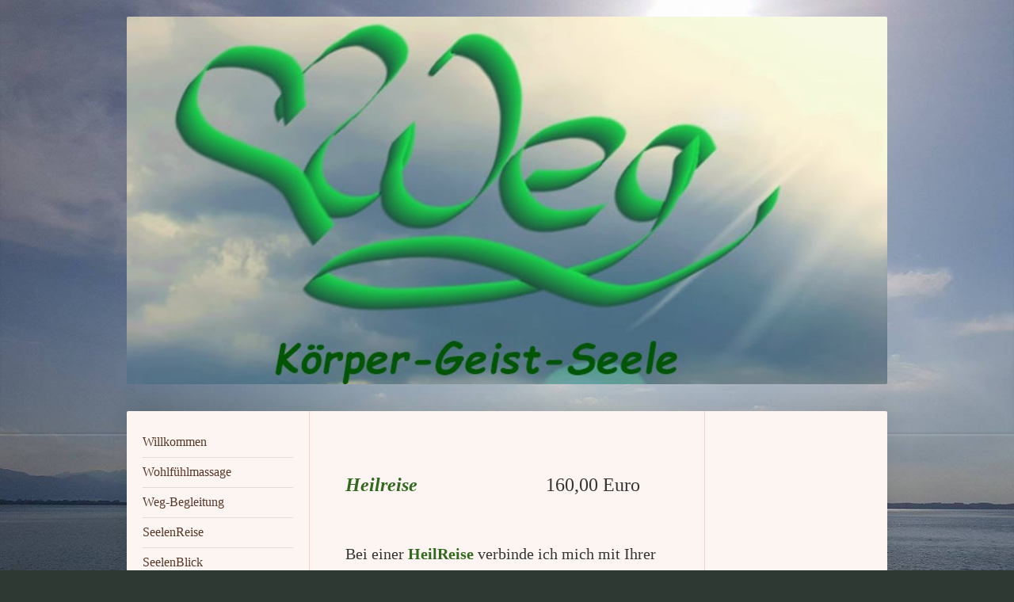

--- FILE ---
content_type: text/html; charset=UTF-8
request_url: https://www.conny-six.com/heilreise/
body_size: 5872
content:
<!DOCTYPE html>
<html lang="de"  ><head prefix="og: http://ogp.me/ns# fb: http://ogp.me/ns/fb# business: http://ogp.me/ns/business#">
    <meta http-equiv="Content-Type" content="text/html; charset=utf-8"/>
    <meta name="generator" content="IONOS MyWebsite"/>
        
    <link rel="dns-prefetch" href="//cdn.website-start.de/"/>
    <link rel="dns-prefetch" href="//104.mod.mywebsite-editor.com"/>
    <link rel="dns-prefetch" href="https://104.sb.mywebsite-editor.com/"/>
    <link rel="shortcut icon" href="//cdn.website-start.de/favicon.ico"/>
        <title>Herzweg - HeilReise</title>
    <style type="text/css">@media screen and (max-device-width: 1024px) {.diyw a.switchViewWeb {display: inline !important;}}</style>
    <style type="text/css">@media screen and (min-device-width: 1024px) {
            .mediumScreenDisabled { display:block }
            .smallScreenDisabled { display:block }
        }
        @media screen and (max-device-width: 1024px) { .mediumScreenDisabled { display:none } }
        @media screen and (max-device-width: 568px) { .smallScreenDisabled { display:none } }
                @media screen and (min-width: 1024px) {
            .mobilepreview .mediumScreenDisabled { display:block }
            .mobilepreview .smallScreenDisabled { display:block }
        }
        @media screen and (max-width: 1024px) { .mobilepreview .mediumScreenDisabled { display:none } }
        @media screen and (max-width: 568px) { .mobilepreview .smallScreenDisabled { display:none } }</style>
    <meta name="viewport" content="width=device-width, initial-scale=1, maximum-scale=1, minimal-ui"/>

<meta name="format-detection" content="telephone=no"/>
        <meta name="keywords" content="SeelenReise, SeelenBlick, HeilReise, WegBegleitung, Wohlfühlmassage, Autorin, Seelen Weg Begleiterin, SeelenBlick, Energiearbeit,"/>
            <meta name="description" content="Neue Seite"/>
            <meta name="robots" content="index,follow"/>
        <link href="//cdn.website-start.de/templates/2040/style.css?1763478093678" rel="stylesheet" type="text/css"/>
    <link href="https://www.conny-six.com/s/style/theming.css?1707385348" rel="stylesheet" type="text/css"/>
    <link href="//cdn.website-start.de/app/cdn/min/group/web.css?1763478093678" rel="stylesheet" type="text/css"/>
<link href="//cdn.website-start.de/app/cdn/min/moduleserver/css/de_DE/common,shoppingbasket?1763478093678" rel="stylesheet" type="text/css"/>
    <link href="//cdn.website-start.de/app/cdn/min/group/mobilenavigation.css?1763478093678" rel="stylesheet" type="text/css"/>
    <link href="https://104.sb.mywebsite-editor.com/app/logstate2-css.php?site=958767809&amp;t=1769010574" rel="stylesheet" type="text/css"/>

<script type="text/javascript">
    /* <![CDATA[ */
var stagingMode = '';
    /* ]]> */
</script>
<script src="https://104.sb.mywebsite-editor.com/app/logstate-js.php?site=958767809&amp;t=1769010574"></script>

    <link href="//cdn.website-start.de/templates/2040/print.css?1763478093678" rel="stylesheet" media="print" type="text/css"/>
    <script type="text/javascript">
    /* <![CDATA[ */
    var systemurl = 'https://104.sb.mywebsite-editor.com/';
    var webPath = '/';
    var proxyName = '';
    var webServerName = 'www.conny-six.com';
    var sslServerUrl = 'https://www.conny-six.com';
    var nonSslServerUrl = 'http://www.conny-six.com';
    var webserverProtocol = 'http://';
    var nghScriptsUrlPrefix = '//104.mod.mywebsite-editor.com';
    var sessionNamespace = 'DIY_SB';
    var jimdoData = {
        cdnUrl:  '//cdn.website-start.de/',
        messages: {
            lightBox: {
    image : 'Bild',
    of: 'von'
}

        },
        isTrial: 0,
        pageId: 924104113    };
    var script_basisID = "958767809";

    diy = window.diy || {};
    diy.web = diy.web || {};

        diy.web.jsBaseUrl = "//cdn.website-start.de/s/build/";

    diy.context = diy.context || {};
    diy.context.type = diy.context.type || 'web';
    /* ]]> */
</script>

<script type="text/javascript" src="//cdn.website-start.de/app/cdn/min/group/web.js?1763478093678" crossorigin="anonymous"></script><script type="text/javascript" src="//cdn.website-start.de/s/build/web.bundle.js?1763478093678" crossorigin="anonymous"></script><script type="text/javascript" src="//cdn.website-start.de/app/cdn/min/group/mobilenavigation.js?1763478093678" crossorigin="anonymous"></script><script src="//cdn.website-start.de/app/cdn/min/moduleserver/js/de_DE/common,shoppingbasket?1763478093678"></script>
<script type="text/javascript" src="https://cdn.website-start.de/proxy/apps/static/resource/dependencies/"></script><script type="text/javascript">
                    if (typeof require !== 'undefined') {
                        require.config({
                            waitSeconds : 10,
                            baseUrl : 'https://cdn.website-start.de/proxy/apps/static/js/'
                        });
                    }
                </script><script type="text/javascript" src="//cdn.website-start.de/app/cdn/min/group/pfcsupport.js?1763478093678" crossorigin="anonymous"></script>    <meta property="og:type" content="business.business"/>
    <meta property="og:url" content="https://www.conny-six.com/heilreise/"/>
    <meta property="og:title" content="Herzweg - HeilReise"/>
            <meta property="og:description" content="Neue Seite"/>
                <meta property="og:image" content="https://www.conny-six.com/s/img/emotionheader.jpg"/>
        <meta property="business:contact_data:country_name" content="Deutschland"/>
    <meta property="business:contact_data:street_address" content="Schwabenerstraße 1"/>
    <meta property="business:contact_data:locality" content="Forstinning"/>
    
    <meta property="business:contact_data:email" content="info@conny-six.com"/>
    <meta property="business:contact_data:postal_code" content="85661"/>
    <meta property="business:contact_data:phone_number" content="49 0173 9057576"/>
    
    
</head>


<body class="body diyBgActive  cc-pagemode-default diyfeSidebarRight diy-market-de_DE" data-pageid="924104113" id="page-924104113">
    
    <div class="diyw">
        <div class="diyweb diywebSingleNav">
	<div class="diywebContainer">
		<div class="diyfeMobileNav">
		
<nav id="diyfeMobileNav" class="diyfeCA diyfeCA1" role="navigation">
    <a title="Navigation aufklappen/zuklappen">Navigation aufklappen/zuklappen</a>
    <ul class="mainNav1"><li class=" hasSubNavigation"><a data-page-id="924103563" href="https://www.conny-six.com/" class=" level_1"><span>Willkommen</span></a></li><li class=" hasSubNavigation"><a data-page-id="924050669" href="https://www.conny-six.com/wohlfühlmassage/" class=" level_1"><span>Wohlfühlmassage</span></a></li><li class=" hasSubNavigation"><a data-page-id="924110111" href="https://www.conny-six.com/weg-begleitung/" class=" level_1"><span>Weg-Begleitung</span></a></li><li class=" hasSubNavigation"><a data-page-id="924103870" href="https://www.conny-six.com/seelenreise/" class=" level_1"><span>SeelenReise</span></a></li><li class=" hasSubNavigation"><a data-page-id="924104112" href="https://www.conny-six.com/seelenblick/" class=" level_1"><span>SeelenBlick</span></a></li><li class="current hasSubNavigation"><a data-page-id="924104113" href="https://www.conny-six.com/heilreise/" class="current level_1"><span>HeilReise</span></a></li><li class=" hasSubNavigation"><a data-page-id="924104116" href="https://www.conny-six.com/feedback/" class=" level_1"><span>Feedback</span></a></li><li class=" hasSubNavigation"><a data-page-id="923993541" href="https://www.conny-six.com/über-mich/" class=" level_1"><span>Über mich</span></a></li><li class=" hasSubNavigation"><a data-page-id="924028623" href="https://www.conny-six.com/mein-buch/" class=" level_1"><span>mein Buch</span></a></li><li class=" hasSubNavigation"><a data-page-id="923993479" href="https://www.conny-six.com/kontakt/" class=" level_1"><span>Kontakt</span></a></li><li class=" hasSubNavigation"><a data-page-id="924104076" href="https://www.conny-six.com/datenschutz/" class=" level_1"><span>Datenschutz</span></a></li><li class=" hasSubNavigation"><a data-page-id="923993481" href="https://www.conny-six.com/impressum/" class=" level_1"><span>Impressum</span></a></li></ul></nav>
	</div>
		<div class="diywebEmotionHeader diyfeCA diyfeCA2">
			<div class="diywebLiveArea">
				
<style type="text/css" media="all">
.diyw div#emotion-header {
        max-width: 960px;
        max-height: 464px;
                background: #EEEEEE;
    }

.diyw div#emotion-header-title-bg {
    left: 0%;
    top: 20%;
    width: 100%;
    height: 15%;

    background-color: #FFFFFF;
    opacity: 0.50;
    filter: alpha(opacity = 50);
    display: none;}
.diyw img#emotion-header-logo {
    left: 1.00%;
    top: 0.00%;
    background: transparent;
                border: 1px solid #CCCCCC;
        padding: 0px;
                display: none;
    }

.diyw div#emotion-header strong#emotion-header-title {
    left: 20%;
    top: 20%;
    color: #ffffff;
        font: italic normal 48px/120% 'Times New Roman', Times, serif;
}

.diyw div#emotion-no-bg-container{
    max-height: 464px;
}

.diyw div#emotion-no-bg-container .emotion-no-bg-height {
    margin-top: 48.33%;
}
</style>
<div id="emotion-header" data-action="loadView" data-params="active" data-imagescount="1">
            <img src="https://www.conny-six.com/s/img/emotionheader.jpg?1634113114.960px.464px" id="emotion-header-img" alt=""/>
            
        <div id="ehSlideshowPlaceholder">
            <div id="ehSlideShow">
                <div class="slide-container">
                                        <div style="background-color: #EEEEEE">
                            <img src="https://www.conny-six.com/s/img/emotionheader.jpg?1634113114.960px.464px" alt=""/>
                        </div>
                                    </div>
            </div>
        </div>


        <script type="text/javascript">
        //<![CDATA[
                diy.module.emotionHeader.slideShow.init({ slides: [{"url":"https:\/\/www.conny-six.com\/s\/img\/emotionheader.jpg?1634113114.960px.464px","image_alt":"","bgColor":"#EEEEEE"}] });
        //]]>
        </script>

    
            
        
            
    
            <strong id="emotion-header-title" style="text-align: center">
 


</strong>
                    <div class="notranslate">
                <svg xmlns="http://www.w3.org/2000/svg" version="1.1" id="emotion-header-title-svg" viewBox="0 0 960 464" preserveAspectRatio="xMinYMin meet"><text style="font-family:'Times New Roman', Times, serif;font-size:48px;font-style:italic;font-weight:normal;fill:#ffffff;line-height:1.2em;"><tspan x="50%" style="text-anchor: middle" dy="0.95em"> </tspan><tspan x="50%" style="text-anchor: middle" dy="1.2em"> </tspan><tspan x="50%" style="text-anchor: middle" dy="1.2em"> </tspan><tspan x="50%" style="text-anchor: middle" dy="1.2em"> </tspan><tspan x="50%" style="text-anchor: middle" dy="1.2em"> </tspan></text></svg>
            </div>
            
    
    <script type="text/javascript">
    //<![CDATA[
    (function ($) {
        function enableSvgTitle() {
                        var titleSvg = $('svg#emotion-header-title-svg'),
                titleHtml = $('#emotion-header-title'),
                emoWidthAbs = 960,
                emoHeightAbs = 464,
                offsetParent,
                titlePosition,
                svgBoxWidth,
                svgBoxHeight;

                        if (titleSvg.length && titleHtml.length) {
                offsetParent = titleHtml.offsetParent();
                titlePosition = titleHtml.position();
                svgBoxWidth = titleHtml.width();
                svgBoxHeight = titleHtml.height();

                                titleSvg.get(0).setAttribute('viewBox', '0 0 ' + svgBoxWidth + ' ' + svgBoxHeight);
                titleSvg.css({
                   left: Math.roundTo(100 * titlePosition.left / offsetParent.width(), 3) + '%',
                   top: Math.roundTo(100 * titlePosition.top / offsetParent.height(), 3) + '%',
                   width: Math.roundTo(100 * svgBoxWidth / emoWidthAbs, 3) + '%',
                   height: Math.roundTo(100 * svgBoxHeight / emoHeightAbs, 3) + '%'
                });

                titleHtml.css('visibility','hidden');
                titleSvg.css('visibility','visible');
            }
        }

        
            var posFunc = function($, overrideSize) {
                var elems = [], containerWidth, containerHeight;
                                    elems.push({
                        selector: '#emotion-header-title',
                        overrideSize: true,
                        horPos: 0,
                        vertPos: 97.84                    });
                    lastTitleWidth = $('#emotion-header-title').width();
                                                elems.push({
                    selector: '#emotion-header-title-bg',
                    horPos: 0,
                    vertPos: 100                });
                                
                containerWidth = parseInt('960');
                containerHeight = parseInt('464');

                for (var i = 0; i < elems.length; ++i) {
                    var el = elems[i],
                        $el = $(el.selector),
                        pos = {
                            left: el.horPos,
                            top: el.vertPos
                        };
                    if (!$el.length) continue;
                    var anchorPos = $el.anchorPosition();
                    anchorPos.$container = $('#emotion-header');

                    if (overrideSize === true || el.overrideSize === true) {
                        anchorPos.setContainerSize(containerWidth, containerHeight);
                    } else {
                        anchorPos.setContainerSize(null, null);
                    }

                    var pxPos = anchorPos.fromAnchorPosition(pos),
                        pcPos = anchorPos.toPercentPosition(pxPos);

                    var elPos = {};
                    if (!isNaN(parseFloat(pcPos.top)) && isFinite(pcPos.top)) {
                        elPos.top = pcPos.top + '%';
                    }
                    if (!isNaN(parseFloat(pcPos.left)) && isFinite(pcPos.left)) {
                        elPos.left = pcPos.left + '%';
                    }
                    $el.css(elPos);
                }

                // switch to svg title
                enableSvgTitle();
            };

                        var $emotionImg = jQuery('#emotion-header-img');
            if ($emotionImg.length > 0) {
                // first position the element based on stored size
                posFunc(jQuery, true);

                // trigger reposition using the real size when the element is loaded
                var ehLoadEvTriggered = false;
                $emotionImg.one('load', function(){
                    posFunc(jQuery);
                    ehLoadEvTriggered = true;
                                        diy.module.emotionHeader.slideShow.start();
                                    }).each(function() {
                                        if(this.complete || typeof this.complete === 'undefined') {
                        jQuery(this).load();
                    }
                });

                                noLoadTriggeredTimeoutId = setTimeout(function() {
                    if (!ehLoadEvTriggered) {
                        posFunc(jQuery);
                    }
                    window.clearTimeout(noLoadTriggeredTimeoutId)
                }, 5000);//after 5 seconds
            } else {
                jQuery(function(){
                    posFunc(jQuery);
                });
            }

                        if (jQuery.isBrowser && jQuery.isBrowser.ie8) {
                var longTitleRepositionCalls = 0;
                longTitleRepositionInterval = setInterval(function() {
                    if (lastTitleWidth > 0 && lastTitleWidth != jQuery('#emotion-header-title').width()) {
                        posFunc(jQuery);
                    }
                    longTitleRepositionCalls++;
                    // try this for 5 seconds
                    if (longTitleRepositionCalls === 5) {
                        window.clearInterval(longTitleRepositionInterval);
                    }
                }, 1000);//each 1 second
            }

            }(jQuery));
    //]]>
    </script>

    </div>

			</div>
		</div>
		<div class="diywebContent">
			<div class="diywebLiveArea diyfeCA diyfeCA1">
				<div class="diywebNav diywebNav123">
					<div class="diywebGutter">
						<div class="webnavigation"><ul id="mainNav1" class="mainNav1"><li class="navTopItemGroup_1"><a data-page-id="924103563" href="https://www.conny-six.com/" class="level_1"><span>Willkommen</span></a></li><li class="navTopItemGroup_2"><a data-page-id="924050669" href="https://www.conny-six.com/wohlfühlmassage/" class="level_1"><span>Wohlfühlmassage</span></a></li><li class="navTopItemGroup_3"><a data-page-id="924110111" href="https://www.conny-six.com/weg-begleitung/" class="level_1"><span>Weg-Begleitung</span></a></li><li class="navTopItemGroup_4"><a data-page-id="924103870" href="https://www.conny-six.com/seelenreise/" class="level_1"><span>SeelenReise</span></a></li><li class="navTopItemGroup_5"><a data-page-id="924104112" href="https://www.conny-six.com/seelenblick/" class="level_1"><span>SeelenBlick</span></a></li><li class="navTopItemGroup_6"><a data-page-id="924104113" href="https://www.conny-six.com/heilreise/" class="current level_1"><span>HeilReise</span></a></li><li class="navTopItemGroup_7"><a data-page-id="924104116" href="https://www.conny-six.com/feedback/" class="level_1"><span>Feedback</span></a></li><li class="navTopItemGroup_8"><a data-page-id="923993541" href="https://www.conny-six.com/über-mich/" class="level_1"><span>Über mich</span></a></li><li class="navTopItemGroup_9"><a data-page-id="924028623" href="https://www.conny-six.com/mein-buch/" class="level_1"><span>mein Buch</span></a></li><li class="navTopItemGroup_10"><a data-page-id="923993479" href="https://www.conny-six.com/kontakt/" class="level_1"><span>Kontakt</span></a></li><li class="navTopItemGroup_11"><a data-page-id="924104076" href="https://www.conny-six.com/datenschutz/" class="level_1"><span>Datenschutz</span></a></li><li class="navTopItemGroup_12"><a data-page-id="923993481" href="https://www.conny-six.com/impressum/" class="level_1"><span>Impressum</span></a></li></ul></div>
					</div>
				</div>
				<div class="diywebMain">
					<div class="diywebGutter">
						
        <div id="content_area">
        	<div id="content_start"></div>
        	
        
        <div id="matrix_1026603041" class="sortable-matrix" data-matrixId="1026603041"><div class="n module-type-text diyfeLiveArea "> <p style="padding:0px;overflow-wrap:break-word;color:rgb(163, 88, 56);font-family:Georgia, serif;font-size:10.5px;"> </p>
<p style="padding:0px;overflow-wrap:break-word;color:rgb(163, 88, 56);font-family:Georgia, serif;font-size:10.5px;"> </p>
<p style="padding:0px;overflow-wrap:break-word;color:rgb(163, 88, 56);font-family:Georgia, serif;font-size:10.5px;"> </p>
<p style="padding:0px;overflow-wrap:break-word;color:rgb(163, 88, 56);font-family:Georgia, serif;font-size:10.5px;"><span style="font-size:24px;"><span style="color:#32691e;"><em><strong>Heilreise</strong></em>                           </span><span style="color:#353535;">160,00
Euro</span></span></p>
<p style="padding:0px;overflow-wrap:break-word;color:rgb(163, 88, 56);font-family:Georgia, serif;font-size:10.5px;"> </p>
<p style="padding:0px;overflow-wrap:break-word;color:rgb(163, 88, 56);font-family:Georgia, serif;font-size:10.5px;"> </p>
<p style="padding:0px;overflow-wrap:break-word;color:rgb(163, 88, 56);font-family:Georgia, serif;font-size:10.5px;"> </p>
<p style="padding:0px;overflow-wrap:break-word;color:rgb(163, 88, 56);font-family:Georgia, serif;font-size:10.5px;"> </p>
<p style="padding:0px;overflow-wrap:break-word;color:rgb(163, 88, 56);font-family:Georgia, serif;font-size:10.5px;"><span style="font-size:20px;"><span style="color:#353535;">Bei einer</span>
<strong><span style="color:#32691E;">HeilReise</span></strong><span style="color:#353535;"> verbinde ich mich mit Ihrer Seele. Sie zeigt mir, mit Unterstüztung der geistigen Welt, was Ihr Körper
an Hilfe benötigt.  </span></span></p>
<p style="padding:0px;overflow-wrap:break-word;color:rgb(163, 88, 56);font-family:Georgia, serif;font-size:10.5px;"><span style="color: rgb(53, 53, 53); font-size: 20px;">Ich darf unterstützen, Ihre
eigene Heilkraft zu aktivieren.  </span></p>
<p style="padding:0px;overflow-wrap:break-word;color:rgb(163, 88, 56);font-family:Georgia, serif;font-size:10.5px;"><span style="color: rgb(53, 53, 53); font-size: 20px;">Heilen bedeutet nicht, das
ich Sie Gesund machen kann. Es ist ein Zusammenspiel von Ihnen, Ihrem Geist, der Seele, so das sich der Körper im besten Fall von dem Unwohlsein erholen kann. </span></p>
<p style="padding:0px;overflow-wrap:break-word;color:rgb(163, 88, 56);font-family:Georgia, serif;font-size:10.5px;"> </p>
<p style="padding:0px;overflow-wrap:break-word;color:rgb(163, 88, 56);font-family:Georgia, serif;font-size:10.5px;"><span style="font-size:20px;"><span style="color:#353535;">Oft treten körperliche
Beschwerden auf, wenn der Mensch überlastet ist, sich keine Ruhe / Auszeit gönnt. Dann wurde die Seele überhört, die darum bittet, sich Zeit zu nehmen. </span></span></p>
<p style="padding:0px;overflow-wrap:break-word;color:rgb(163, 88, 56);font-family:Georgia, serif;font-size:10.5px;"> </p>
<p style="padding:0px;overflow-wrap:break-word;color:rgb(163, 88, 56);font-family:Georgia, serif;font-size:10.5px;"> </p>
<p style="padding:0px;overflow-wrap:break-word;color:rgb(163, 88, 56);font-family:Georgia, serif;font-size:10.5px;"> </p>
<p style="padding:0px;overflow-wrap:break-word;color:rgb(163, 88, 56);font-family:Georgia, serif;font-size:10.5px;"> </p>
<p style="padding:0px;overflow-wrap:break-word;color:rgb(163, 88, 56);font-family:Georgia, serif;font-size:10.5px;"><span style="font-size:20px;"><span style="color:#353535;"><em><span style="font-size:18px;"><strong>Ich bin kein Arzt und bitte Sie daher, bei starken langanhaltenden Beschwerden den Arzt Ihres Vertrauens aufzusuchen.</strong></span> </em></span></span></p> </div></div>
        
        
        </div>
					</div>
				</div>
				<div class="diywebSecondary diyfeCA diyfeCA3">
					<div class="diywebSidebar">
						<div class="diywebGutter">
							<div id="matrix_1026373401" class="sortable-matrix" data-matrixId="1026373401"></div>
						</div>
					</div><!-- .diywebSidebar -->
				</div>
			</div>
		</div><!-- .diywebContent -->
		<div class="diywebFooter">
			<div class="diywebLiveArea">
				<div class="diywebGutter">
					<div id="contentfooter">
    <div class="leftrow">
                        <a rel="nofollow" href="javascript:window.print();">
                    <img class="inline" height="14" width="18" src="//cdn.website-start.de/s/img/cc/printer.gif" alt=""/>
                    Druckversion                </a> <span class="footer-separator">|</span>
                <a href="https://www.conny-six.com/sitemap/">Sitemap</a>
            </div>
    <script type="text/javascript">
        window.diy.ux.Captcha.locales = {
            generateNewCode: 'Neuen Code generieren',
            enterCode: 'Bitte geben Sie den Code ein'
        };
        window.diy.ux.Cap2.locales = {
            generateNewCode: 'Neuen Code generieren',
            enterCode: 'Bitte geben Sie den Code ein'
        };
    </script>
    <div class="rightrow">
                    <span class="loggedout">
                <a rel="nofollow" id="login" href="https://login.1and1-editor.com/958767809/www.conny-six.com/de?pageId=924104113">
                    Login                </a>
            </span>
                <p><a class="diyw switchViewWeb" href="javascript:switchView('desktop');">Webansicht</a><a class="diyw switchViewMobile" href="javascript:switchView('mobile');">Mobile-Ansicht</a></p>
                <span class="loggedin">
            <a rel="nofollow" id="logout" href="https://104.sb.mywebsite-editor.com/app/cms/logout.php">Logout</a> <span class="footer-separator">|</span>
            <a rel="nofollow" id="edit" href="https://104.sb.mywebsite-editor.com/app/958767809/924104113/">Seite bearbeiten</a>
        </span>
    </div>
</div>
            <div id="loginbox" class="hidden">
                <script type="text/javascript">
                    /* <![CDATA[ */
                    function forgotpw_popup() {
                        var url = 'https://passwort.1und1.de/xml/request/RequestStart';
                        fenster = window.open(url, "fenster1", "width=600,height=400,status=yes,scrollbars=yes,resizable=yes");
                        // IE8 doesn't return the window reference instantly or at all.
                        // It may appear the call failed and fenster is null
                        if (fenster && fenster.focus) {
                            fenster.focus();
                        }
                    }
                    /* ]]> */
                </script>
                                <img class="logo" src="//cdn.website-start.de/s/img/logo.gif" alt="IONOS" title="IONOS"/>

                <div id="loginboxOuter"></div>
            </div>
        

				</div>
			</div>
		</div><!-- .diywebFooter -->
	</div><!-- .diywebContainer -->
</div><!-- .diyweb -->    </div>

    
    </body>


<!-- rendered at Tue, 06 Jan 2026 12:40:22 +0100 -->
</html>
